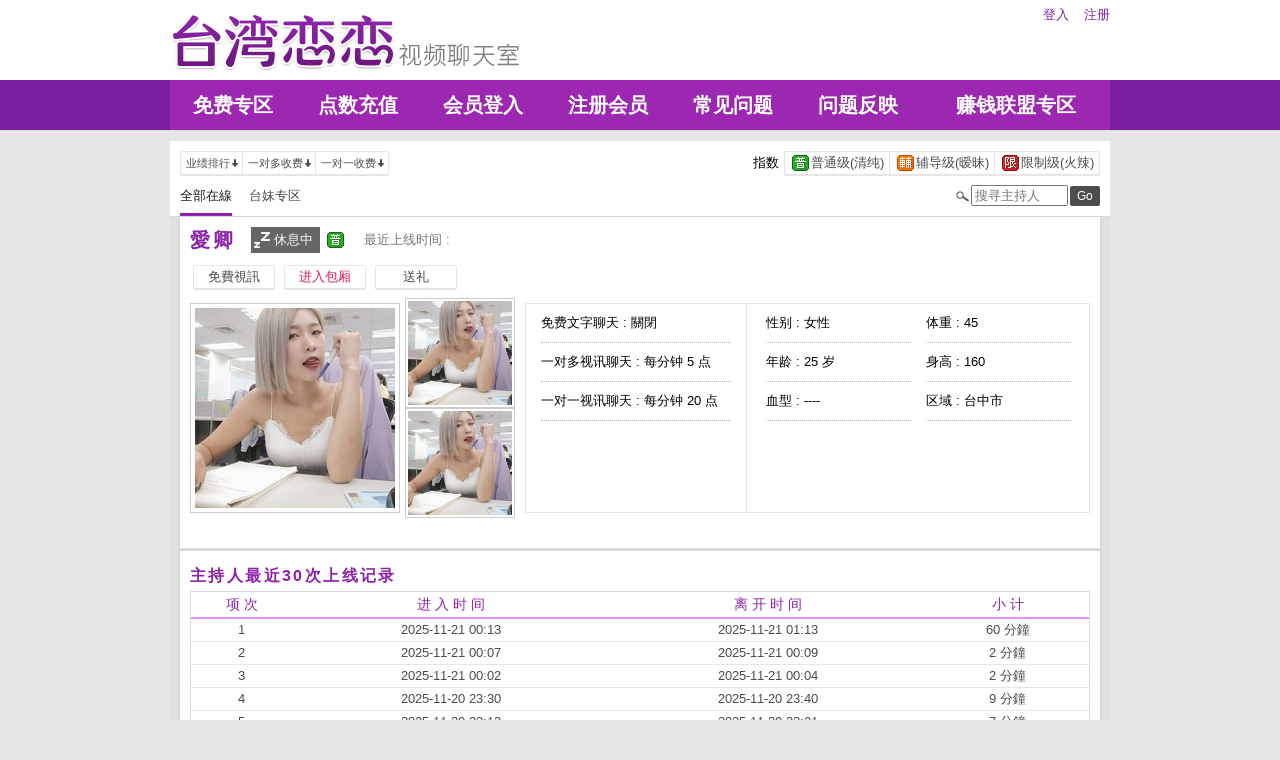

--- FILE ---
content_type: text/html; charset=utf-8
request_url: http://8333.shj55.net/index.phtml?PUT=a_show&AID=161709&FID=8333
body_size: 22906
content:
<!DOCTYPE html PUBLIC "-//W3C//DTD XHTML 1.0 Transitional//EN" "http://www.w3.org/TR/xhtml1/DTD/xhtml1-transitional.dtd">
<html xmlns="http://www.w3.org/1999/xhtml">
<head>
<TITLE>晚上寂寞的女人的qq群</TITLE>
<meta http-equiv="content-type" content="text/html; charset=utf-8">
<meta name="Keywords" content="">
<meta name="description" content="">
<link rel="stylesheet" href="/css/style_20160822.css" type="text/css" media="all" />
<!--link rel="stylesheet" href="/css/style_20151124.css" type="text/css" media="all" /-->
<style type="text/css"><!--
.SS {font-size: 10px;line-height: 14px;}
.S {font-size: 11px;line-height: 16px;}
.M {font-size: 13px;line-height: 18px;}
.L {font-size: 15px;line-height: 20px;}
.LL {font-size: 17px;line-height: 22px;}
--></style>

<script language="JavaScript" type="text/JavaScript">
function GO(AID){
  var AW = screen.availWidth;
  var AH = screen.availHeight;
  CAHT=window.open('/GO/index.phtml?AID='+AID+'&FID=8333','CAHT8333','width='+AW+',height='+AH+',resizable=yes,toolbar=no,location=no,directories=no,status=no,menubar=no,copyhistory=no,top=0,left=0');
}
function MM_openBrWindow(theURL,winName,features) { //v2.0
  window.open(theURL,winName,features);
}
function MM_swapImgRestore() { //v3.0
  var i,x,a=document.MM_sr; for(i=0;a&&i<a.length&&(x=a[i])&&x.oSrc;i++) x.src=x.oSrc;
}
function MM_preloadImages() { //v3.0
  var d=document; if(d.images){ if(!d.MM_p) d.MM_p=new Array();
    var i,j=d.MM_p.length,a=MM_preloadImages.arguments; for(i=0; i<a.length; i++)
    if (a[i].indexOf("#")!=0){ d.MM_p[j]=new Image; d.MM_p[j++].src=a[i];}}
}

function MM_findObj(n, d) { //v4.01
  var p,i,x;  if(!d) d=document; if((p=n.indexOf("?"))>0&&parent.frames.length) {
    d=parent.frames[n.substring(p+1)].document; n=n.substring(0,p);}
  if(!(x=d[n])&&d.all) x=d.all[n]; for (i=0;!x&&i<d.forms.length;i++) x=d.forms[i][n];
  for(i=0;!x&&d.layers&&i<d.layers.length;i++) x=MM_findObj(n,d.layers[i].document);
  if(!x && d.getElementById) x=d.getElementById(n); return x;
}

function MM_swapImage() { //v3.0
  var i,j=0,x,a=MM_swapImage.arguments; document.MM_sr=new Array; for(i=0;i<(a.length-2);i+=3)
   if ((x=MM_findObj(a[i]))!=null){document.MM_sr[j++]=x; if(!x.oSrc) x.oSrc=x.src; x.src=a[i+2];}
}
</script>
</head>
<body>
<div class='TOP_BG'><div class='TOP'><div class='TOP_LOGO'><a href='/index.phtml?FID=8333'><img src='images/logo.png' alt='恋恋'></a></div><div class='TOP_MENU'><div class='TOP_MENU_SUB'><ul class='LOGON'><li><a href='/index.phtml?PUT=up_logon&FID=8333'>登入</a></li><li><a href='/index.phtml?PUT=up_reg&FID=8333'>注册</a></li></ul></div></div></div><div class='TOP_MENU_MAIN'><table class='TOP_MENU_MAIN_LIST' align='right' width='' cellpadding='0' cellspacing='0'><tr><td><a href='/index.phtml?PUT=a_show&SORT=FREE&FID=8333'>免费专区</a></td><td><a href='/PAY/?FID=8333'>点数充值</a></td><td><a href='/index.phtml?PUT=up_logon&FID=8333'>会员登入</a></td><td><a href='/index.phtml?PUT=up_reg&FID=8333'>注册会员</a></td><td><a href='/index.phtml?PUT=faq&FID=8333'>常见问题</a></td><td><a href='/index.phtml?PUT=mailbox&FID=8333'>问题反映</a></td><td><a href='/A/index.phtml?PUT=aweb_reg&FID=8333' target='_blank'>赚钱联盟专区</a></td></tr></table></div></div><table id='wrapper' border='0' cellpadding='0' cellspacing='0'><tr><td id='contain' bgcolor='#e0e0e0'><table width='100%' cellpadding='0' cellspacing='0'><tr><td><!--內文右上區域--> 
<table width='100%' cellpadding='0' cellspacing='0' bgcolor='#ffffff' style='border-bottom:1px solid #d9d9d9' CLASS='S'>
<tr><td colspan='3' height='10'></td></tr>
<tr><td width='10' rowspan='2'></td><td align='left' valign='middle'> 
<!--上排選單-->

<table width='100%' border='0' cellpadding='0' cellspacing='0'><tr><td align='left'>

<table class='connent_btn' border='0' cellpadding='0' cellspacing='0'>
<tr><td><img src='images/connent_btn_left.gif' width='1' height='25'></td><td class='connent_btn_e'>
<a href='./index.phtml?PUT=a_show&SORT=N&FID=8333'><table border='0' cellpadding='0' cellspacing='0' CLASS='S'><tr><td width='5'></td><td>业绩排行</td><td><img src='images/sort.gif' width='10'></td><td width='2'></td></tr></table></a>
</td><td bgcolor='#e6e6e6' width='1'></td><td class='connent_btn_e'>
<a href='./index.phtml?PUT=a_show&SORT=R6&FID=8333'><table border='0' cellpadding='0' cellspacing='0' CLASS='S'><tr><td width='5'></td><td>一对多收费</td><td><img src='images/sort.gif' width='10'> </td><td width='2'></td></tr></table></a>
</td><td bgcolor='#e6e6e6' width='1'></td><td class='connent_btn_e'>
<a href='./index.phtml?PUT=a_show&SORT=R7&FID=8333'><table border='0' cellpadding='0' cellspacing='0' CLASS='S'><tr><td width='5'></td><td>一对一收费</td><td><img src='images/sort.gif' width='10'></td><td width='2'></td></tr></table></a>
</td><td><img src='images/connent_btn_left.gif' width='1'></td></tr>
</table>

</td><td align='right'>

<table class='connent_btn' border='0' cellpadding='0' cellspacing='0'><tr><td class='none'>
<table border='0' cellpadding='1' cellspacing='0' CLASS='M'><tr><td width='5'></td><td>指数</td><td width='2'></td></tr></table> 
</td><td><img src='images/connent_btn_left.gif' width='1'></td><td class='connent_btn_e'>

<a href='./index.phtml?PUT=a_show&SORT=R40&FID=8333'><table border='0' cellpadding='1' cellspacing='0' CLASS='M'><tr><td width='4'></td><td valign='middle'><img src='images/ordinary.gif' width='17' title='节目等级为普通级适合所有年龄层进入'></td><td valign='middle'>普通级(清纯)</td><td width='2'></td></tr></table></a>

</td><td bgcolor='#e6e6e6' width='1'></td><td class='connent_btn_e'>

<a href='./index.phtml?PUT=a_show&SORT=R42&FID=8333'><table border='0' cellpadding='1' cellspacing='0' CLASS='M'><tr><td width='4'></td><td> <img src='images/caution.gif' width='17' title='节目等级为辅导级适合年龄满18岁之成人进入'></td><td>辅导级(暧昧)</td><td width='2'></td></tr></table></a>

</td><td bgcolor='#e6e6e6' width='1'></td><td class='connent_btn_e'>

<a href='./index.phtml?PUT=a_show&SORT=R41&FID=8333'><table border='0' cellpadding='1' cellspacing='0' CLASS='M'><tr><td width='4'></td><td><img src='images/rated.gif' width='17' title='节目等级为限制级适合年龄满21岁之成人进入'></td><td>限制级(火辣)</td><td width='2'></td></tr></table></a>

</td><td><img src='images/connent_btn_left.gif' width='1'></td></tr></table>
 
</td><!--td align='right'-->

<!--
<table class='connent_btn' border='0' cellpadding='0' cellspacing='0'><tr><td class='none'>
<table border='0' cellpadding='1' cellspacing='0' CLASS='M'><tr><td width='5'></td><td>麦克风</td><td width='2'></td></tr></table> 
</td><td><img src='images/connent_btn_left.gif' width='1'></td><td class='connent_btn_e'>
<a href='#'>
<table border='0' cellpadding='1' cellspacing='0' CLASS='M'><tr><td width='4'></td><td><img src='images/mic.gif'></td><td>有</td><td width='2'></td></tr></table>
</a>
</td><td bgcolor='#e6e6e6' width='1'></td><td class='connent_btn_e'>
<a href='#'>
<table border='0' cellpadding='1' cellspacing='0' CLASS='M'><tr><td width='4'></td><td><img src='images/mic_none.gif'></td><td>无</td><td width='2'></td></tr></table>
</a>
</td><td><img src='images/connent_btn_left.gif'></td></tr></table>
-->

<!--/td--></tr></table>
<!--上排選單_end-->
 
</td><td width='10' rowspan='2'></td></tr><tr><td align='left'>

<!--下排選單--> 
<table width='100%' border='0' cellpadding='0' cellspacing='0'><tr height='40'><td>
<table class='top_list' border='0' cellpadding='0' cellspacing='0'><tr><td><a href='./index.phtml?PUT=a_show&SORT=ALL&FID=8333'><li class='on'>全部在線</li></a><a href='./index.phtml?PUT=a_show&SORT=TW&FID=8333'><li>台妹专区</li></a>
<!--
<a href='./index.phtml?PUT=a_show&SORT=TW&FID=8333'><li>新人区</li></a>
<a href='./index.phtml?PUT=a_show&SORT=TW&FID=8333'><li>一对一视讯区</li></a>
<a href='./index.phtml?PUT=a_show&SORT=TW&FID=8333'><li>一对多视讯区</li></a>
<a href='./index.phtml?PUT=a_show&SORT=TW&FID=8333'><li>免费聊天区</li></a>
<a href='./index.phtml?PUT=a_show&SORT=&FID=8333'><li>免费视讯区</li></a>
-->
</td></tr></table>
</td><td width='17'><img src='images/search.png'></td>
<SCRIPT language='JavaScript'>
function CHECK_SEARCH_KEY(FORMNAME){
var error;
if (FORMNAME.KEY_STR.value.length<2){
alert('您輸入的搜尋字串必需多於 2 字元!!');
FORMNAME.KEY_STR.focus();
return false;
}
return true;
}
</SCRIPT>
<form name='SEARCHFORM' action='./index.phtml' align=center method=POST onSubmit='return CHECK_SEARCH_KEY(SEARCHFORM);'>
<input type=hidden name='PUT' value='a_show'>
<input type=hidden name='FID' value='8333'>
<td align='right' width='98'><input name='KEY_STR' type='text' class='input' placeholder='搜寻主持人' VALUE='' size='10' style='margin-right:2px'></td>
<td width='30'><INPUT class='btn btn_gray' type='SUBMIT' VALUE='Go' style='width:30px'></td>
</FORM>
<!--td width='60' align='right'>
<a href="javascript:window.external.AddFavorite(http://www.i722.com)"><button class='btn btn_gray' type='button' style='width:55px'>加最爱</button></a>
</td--></tr></table>
<!--下排選單_end-->

</td></tr></table><table class='content_wbg' width='920' align='center' border='0' cellpadding='0' cellspacing='0'><tr><td><table width='900' align='center' border='0' cellpadding='0' cellspacing='0'><tr height='10'></tr><tr><td colspan='3' align='left'><table class='title_box' border='0' cellpadding='0' cellspacing='0'><tr><td><span class='title h3'> 愛卿  </span></td><td width='15'></td><td><table bgcolor='#666666'><tr><td><img src='images/offline_w.png'></td> <td><font color='#ffffff'>休息中</font></td> <td></td></tr></table></td><td width='5'></td><td width='19' align='right'><img src='images/ordinary.gif' title='节目等级为普通级适合所有年龄层进入'></td><td width='5'></td><td valign='middle'><!--img src='images/mic_none.gif'--></td>
<td width='15'></td>
<td valign='middle'> <span class='gray'>最近上线时间 : </span></td>
</tr></table></td></tr><tr height='5'></tr><tr height='40'><td width='' align='left' valign='middle'>
<table><tr><td>

<table class='connent_btn' border='0' cellpadding='0' cellspacing='0'><tr><td><img src='images/connent_btn_left.gif'></td><td class='connent_btn_e'>
<a href='#' onclick="Javascript:GO('161709');"><table border='0' cellpadding='0' cellspacing='0'><tr><td width='5'></td><td WIDTH='70' ALIGN='CENTER'>免費視訊</td><td width='5'></td></tr></table></a>
</td><td><img src='images/connent_btn_left.gif'></td><td class='none' width='5'></td></tr></table>


</td><td>
<table class='connent_btn' border='0' cellpadding='0' cellspacing='0'><tr><td><img src='images/connent_btn_left.gif'></td><td class='connent_btn_e'>
<a target='new' href='#' onclick="Javascript:GO('161709');"><table border='0' cellpadding='0' cellspacing='0'><tr><td width='5'></td><td WIDTH='70' ALIGN='CENTER'><font color='#d81b60'>进入包厢</font></td><td width='5'></td></tr></table></a>
</td><td><img src='images/connent_btn_left.gif'></td><td class='none' width='5'></td></tr></table>

</td><td>

<table class='connent_btn' border='0' cellpadding='0' cellspacing='0'><tr><td><img src='images/connent_btn_left.gif'></td><td class='connent_btn_e'>
<a href='#' onclick='location.href="./index.phtml?PUT=gift_send&AID=161709&FID=8333";'><table border='0' cellpadding='0' cellspacing='0'><tr><td width='5'></td><td WIDTH='70' ALIGN='CENTER'>送礼</td><td width='5'></td></tr></table></a>
</td><td><img src='images/connent_btn_left.gif'></td><td class='none' width='5'></td></tr></table>

<!--/td><td>
<table class='connent_btn' border='0' cellpadding='0' cellspacing='0'><tr><td><img src='images/connent_btn_left.gif'></td><td class='connent_btn_e'>
<a href='./index.phtml?PUT=a_vote_edit&AID=161709&FID=8333'><table border='0' cellpadding='0' cellspacing='0'><tr><td width='5'></td><td>给主持人打分数</td><td width='5'></td></tr></table></a>
</td><td><img src='images/connent_btn_left.gif'></td><td class='none' width='5'></td></tr></table-->
</td></tr></table>



<!--/td><td align='left'>

<table class='top_list' border='0' cellpadding='0' cellspacing='0'><tr><td>
<a href='host_page.html'><li class='on'>个人首页</li></a>
<a href='host_comment.html'><li>评价</li></a>
<a href='host_record.html'><li>记录</li></a>
</td></tr></table>

</td><td align='right'>
<a href='JavaScript:BOOKMARKAID();' class='blue'>加到我的最爱</a>&nbsp;&nbsp;
<a href='faq.html' class='blue'>说明</a-->

</td></tr></table>
</td></tr></table>
<table class='content_wbg' width='920' align='center' border='0' cellpadding='0' cellspacing='0'><tr><td>

<table width='900' align='center' border='0' cellpadding='0' cellspacing='0'><tr><td>
<!--主持照片-->
<table border='0' cellpadding='0' cellspacing='0'>
<tr>
<td width='220' align='left' rowspan='2' class='pic_b'><img src='http://www.hot801.com/A_PH/161709/1-200x200.jpg'> </td>
<td class='pic_s' valign='top'><img src='http://www.hot801.com/A_PH/161709/2-200x200.jpg'> </td>
</tr>
<tr><td class='pic_s' valign='bottom'><img src='http://www.hot801.com/A_PH/161709/3-200x200.jpg'> </td></tr>
</table>
</td>
<td width='10'></td>
<td width='565' align='left'>
<!--主持資料-->
<table width='100%' height='210' border='0' cellpadding='0' cellspacing='1' bgcolor='#e6e6e6'>
<tr><td width='220' bgcolor='#ffffff' align='center' valign='top'>
<table width='190' class='host_info' border='0' cellpadding='0' cellspacing='0'>
<!--tr><td><span class='title p14'>新人主打区</span></td></tr--><tr><td class='dotted'>免费文字聊天 : <span>關閉</span></td></tr><tr><td class='dotted'>一对多视讯聊天 : <span>每分钟 5 点</span></td></tr><tr><td class='dotted'>一对一视讯聊天 : <span>每分钟 20 点</span></td></tr><tr><td></td></tr></table>
</td>
<td bgcolor='#ffffff' align='center' valign='top'>
<table class='host_info' border='0' cellpadding='0' cellspacing='0'>
<!--tr><td colspan='3'><span class='title p14'>主播资料</span></td></tr--><tr><td class='dotted' width='145'>性别 : 女性</td><td rowspan='4' width='15'></td><td class='dotted' width='145'>体重 : 45</td></tr><tr><td class='dotted'>年龄 : 25 岁</td><td class='dotted'>身高 : 160</td></tr><tr><td class='dotted'>血型 : ----</td><td class='dotted'>区域 : 台中市</td></tr></table></td></tr></table></td></tr><tr height='25'></tr></table></td></tr><tr height='5'></tr><tr><td></td></tr><tr><td style='border-top:1px solid #d9d9d9'></td></tr><tr><td style='border-top:1px solid #d9d9d9'></td></tr><tr><td style='border-top:1px solid #d9d9d9'>
<table width='900' align='center' border='0' cellpadding='0' cellspacing='0'><tr height='15'></tr>
<tr><td align='left'><span class='title h4'>主持人最近30次上线记录</span></td></tr>
<tr height='5'></tr><tr><td style='border:1px solid #d9d9d9'>

<table class='host_record' width='100%' border='0' cellpadding='0' cellspacing='0'>
<thead><tr><td height='25'>项 次</td><td>进 入 时 间</td><td>离 开 时 间</td><td>小 计</td></tr></thead>
<tbody><TR><TD align='center'>1</TD><TD align='center'>2025-11-21 00:13</TD><TD align='center'>2025-11-21 01:13</TD><TD align='center'>60 分鐘</TD></TR><TR><TD align='center'>2</TD><TD align='center'>2025-11-21 00:07</TD><TD align='center'>2025-11-21 00:09</TD><TD align='center'>2 分鐘</TD></TR><TR><TD align='center'>3</TD><TD align='center'>2025-11-21 00:02</TD><TD align='center'>2025-11-21 00:04</TD><TD align='center'>2 分鐘</TD></TR><TR><TD align='center'>4</TD><TD align='center'>2025-11-20 23:30</TD><TD align='center'>2025-11-20 23:40</TD><TD align='center'>9 分鐘</TD></TR><TR><TD align='center'>5</TD><TD align='center'>2025-11-20 23:13</TD><TD align='center'>2025-11-20 23:21</TD><TD align='center'>7 分鐘</TD></TR><TR><TD align='center'>6</TD><TD align='center'>2025-11-20 17:22</TD><TD align='center'>2025-11-20 23:09</TD><TD align='center'>347 分鐘</TD></TR><TR><TD align='center'>7</TD><TD align='center'>2025-11-20 16:57</TD><TD align='center'>2025-11-20 17:16</TD><TD align='center'>18 分鐘</TD></TR><TR><TD align='center'>8</TD><TD align='center'>2025-11-20 13:32</TD><TD align='center'>2025-11-20 14:46</TD><TD align='center'>73 分鐘</TD></TR><TR><TD align='center'>9</TD><TD align='center'>2025-11-20 10:03</TD><TD align='center'>2025-11-20 13:28</TD><TD align='center'>205 分鐘</TD></TR><TR><TD align='center'>10</TD><TD align='center'>2025-11-20 06:54</TD><TD align='center'>2025-11-20 10:01</TD><TD align='center'>187 分鐘</TD></TR><TR><TD align='center'>11</TD><TD align='center'>2025-11-20 01:23</TD><TD align='center'>2025-11-20 02:02</TD><TD align='center'>39 分鐘</TD></TR><TR><TD align='center'>12</TD><TD align='center'>2025-11-20 00:27</TD><TD align='center'>2025-11-20 00:44</TD><TD align='center'>17 分鐘</TD></TR><TR><TD align='center'>13</TD><TD align='center'>2025-11-20 00:02</TD><TD align='center'>2025-11-20 00:25</TD><TD align='center'>23 分鐘</TD></TR><TR><TD align='center'>14</TD><TD align='center'>2025-11-19 17:39</TD><TD align='center'>2025-11-19 17:43</TD><TD align='center'>4 分鐘</TD></TR><TR><TD align='center'>15</TD><TD align='center'>2025-11-19 17:30</TD><TD align='center'>2025-11-19 17:33</TD><TD align='center'>3 分鐘</TD></TR><TR><TD align='center'>16</TD><TD align='center'>2025-11-19 17:21</TD><TD align='center'>2025-11-19 17:21</TD><TD align='center'>0 分鐘</TD></TR><TR><TD align='center'>17</TD><TD align='center'>2025-11-19 13:06</TD><TD align='center'>2025-11-19 13:40</TD><TD align='center'>34 分鐘</TD></TR><TR><TD align='center'>18</TD><TD align='center'>2025-11-19 00:10</TD><TD align='center'>2025-11-19 00:39</TD><TD align='center'>29 分鐘</TD></TR><TR><TD align='center'>19</TD><TD align='center'>2025-11-18 21:25</TD><TD align='center'>2025-11-18 23:55</TD><TD align='center'>150 分鐘</TD></TR><TR><TD align='center'>20</TD><TD align='center'>2025-11-18 21:02</TD><TD align='center'>2025-11-18 21:22</TD><TD align='center'>20 分鐘</TD></TR><TR><TD align='center'>21</TD><TD align='center'>2025-11-18 20:22</TD><TD align='center'>2025-11-18 20:33</TD><TD align='center'>12 分鐘</TD></TR><TR><TD align='center'>22</TD><TD align='center'>2025-11-18 18:45</TD><TD align='center'>2025-11-18 18:46</TD><TD align='center'>1 分鐘</TD></TR><TR><TD align='center'>23</TD><TD align='center'>2025-11-18 15:49</TD><TD align='center'>2025-11-18 15:53</TD><TD align='center'>4 分鐘</TD></TR><TR><TD align='center'>24</TD><TD align='center'>2025-11-18 14:22</TD><TD align='center'>2025-11-18 15:47</TD><TD align='center'>85 分鐘</TD></TR><TR><TD align='center'>25</TD><TD align='center'>2025-11-18 13:57</TD><TD align='center'>2025-11-18 13:57</TD><TD align='center'>0 分鐘</TD></TR><TR><TD align='center'>26</TD><TD align='center'>2025-11-18 13:34</TD><TD align='center'>2025-11-18 13:44</TD><TD align='center'>10 分鐘</TD></TR><TR><TD align='center'>27</TD><TD align='center'>2025-11-18 12:38</TD><TD align='center'>2025-11-18 13:14</TD><TD align='center'>36 分鐘</TD></TR><TR><TD align='center'>28</TD><TD align='center'>2025-11-18 01:40</TD><TD align='center'>2025-11-18 01:52</TD><TD align='center'>12 分鐘</TD></TR><TR><TD align='center'>29</TD><TD align='center'>2025-11-18 01:19</TD><TD align='center'>2025-11-18 01:32</TD><TD align='center'>13 分鐘</TD></TR><TR><TD align='center'>30</TD><TD align='center'>2025-11-18 01:01</TD><TD align='center'>2025-11-18 01:11</TD><TD align='center'>11 分鐘</TD></TR></tbody></table></td></tr><tr height='25'></tr></table></td></tr></table></td></tr><tr height='5'></tr></table></td></tr></table><div class='FOOTER'>
<table width='940' class='LAST' border='0' cellpadding='0' cellspacing='0'>
<tr><td align='left'><font color='#555555'>任何的意见与问题 请联系</font> <a href='/index.phtml?PUT=up_logon&FID=8333' style='color:#4a148c;'>在线客服</a></td><td align='right'><span class='h6'><font color='#777777'>Copyright ©<A href='http://8333.shj55.net/index.phtml?FID=8333'>晚上寂寞的女人的qq群</A> All rights reserved.</font></span></td>
</tr>
</table>
</div><table width='940' class='LAST' border='0' cellpadding='0' cellspacing='0'><tr><td>視頻秀網盤下載 視頻秀網盤真的假的 視頻秀網盤有毒嗎 視頻秀網盤能用嗎 美女秀網盤 視頻秀
視頻社區網盤 種子搜索器 視頻秀網盤是真的嗎 視頻秀網盤下載 視頻秀網盤官方下載 視頻秀網盤客戶端下載 視頻秀網盤有毒嗎 呱呱視頻秀

網盤下載
視頻秀網盤下載吧 視頻秀我的網盤 韓國主播樸妮嘜視頻秀 摳摳視頻秀 瞎子視頻秀操作集錦
直播視頻秀 盲僧視頻秀操作 盲生視頻秀技術 第一坊視頻秀 摳摳視頻秀註冊碼 視頻秀網盤怎麼用
鐘淑視頻秀第二十二部 鬥魚tv更衣門視頻秀乳 性感少婦視頻秀 cf火麒麟視頻秀
聖魔聊天室 sm聖魔聊天室 男女sm聊天室 聖魔同志sm聊天室 美女 聖域男女sm聊天室
聖魔聊天室同志 聖魔聊天室1 聖魔聊天室網址 聖魔聊天室 碧聊聖魔聊天室 聖魔聊天室 網址 聖魔視頻聊天室 北京聖魔聊天室
聖魔馬女聊天室 聖魔文字聊天室 上海聖魔聊天室 河南聖魔ms+聊天室 四川聖魔聊天室
聖魔聊天室養父子的m 這麼登入聖魔聊天室 怎麼進聖魔聊天室 漳州聖魔聊天室 山東聖魔聊天室 北京sm聖魔基地
sm聖魔殿聊天 sm交友聊天室 四川聖魔聊天室 同志sm聊天室
bbb性視頻聊聊天室2 bbb秀視頻聊聊天室 bbb視頻聊聊天室 視頻聊聊天室 69美女直播 aaa性視頻聊聊天室
白雪公主 激情視頻直播聊天室 性聊天室大秀視頻 9聊視頻語音聊天室 愛聊語音視頻聊天室 9聊視頻聊天室下載 7聊視頻表演聊天室 3聊視頻

聊天室
同城聊天室 視頻聊 國外聊語音視頻聊天室 多人色聊視頻聊天室 不夜城裸聊視頻聊天室 好聊天室 女視頻聊
好聊免費視頻聊天室 天下聊視頻聊天室 免費天下聊視頻聊天室 紅聊視頻聊天室 七聊視頻語音聊天室 hao天下聊視頻聊天室
qq聊視頻聊天室 傾城聊語音視頻聊天室 快聊語音視頻聊天室 紅聊視頻語音聊天室
視訊 6699台灣視訊辣妹 台灣辣妹視訊聊天室 視訊妹晃奶 台灣辣妹視訊網 台灣甜心辣妹視訊
ut聊天視訊辣妹聊天室 甜心辣妹視訊 台灣辣妹視訊 視訊妹紙 國產視訊妹系列合集 mfc視訊妹angelalala 台灣視訊妹自 台灣視訊妹妺雙人

秀
台灣極品視訊妹 甜心美人兒視訊妹紙 台灣開放視訊妹5 台灣視訊正妹kk小茉莉 韓國正妹視訊聊天
台灣妹視訊色蝎子 開放的台灣妹視訊 超正鬼妹視訊 fc2視訊 牙刷妹 國產視訊聊天正妹</td></tr></table></body></html>